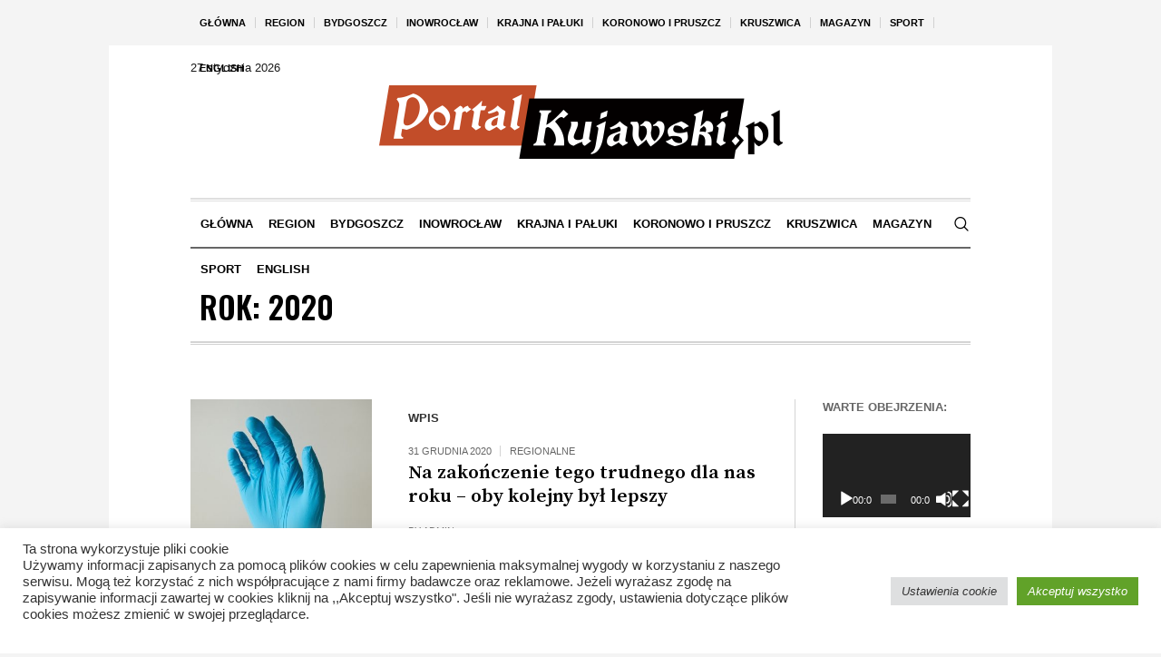

--- FILE ---
content_type: text/css
request_url: https://portalkujawski.pl/wp-content/cache/jch-optimize/assets/css/731714dcc0cec479d43aceef1d4eb02e265c6723756e7fadf5704187b584eb39.css
body_size: 5113
content:
@charset "UTF-8";
/***!  https://portalkujawski.pl/wp-content/themes/the-newspaper/theme-framework/theme-style/css/adaptive.css?ver=1.0.0  !***/

@media screen, print {/**
 * @package 	WordPress
 * @subpackage 	The Newspaper
 * @version		1.1.1
 * 
 * Responsive Design CSS Rules
 * Created by CMSMasters
 * 
 */
@media only screen {
  /*-------------------------------------------------------------------------*/
  /* Large Monitor
/*-------------------------------------------------------------------------*/
  /*-------------------------------------------------------------------------*/
  /* Medium Monitor
/*-------------------------------------------------------------------------*/
  /*-------------------------------------------------------------------------*/
  /* Tablet Monitor
/*-------------------------------------------------------------------------*/
  /*-------------------------------------------------------------------------*/
  /*	Tablet Monitor 950
/*-------------------------------------------------------------------------*/
  /*-------------------------------------------------------------------------*/
  /* Small Tablet Monitor
/*-------------------------------------------------------------------------*/
  /*-------------------------------------------------------------------------*/
  /* Tablet Monitor 600
/*-------------------------------------------------------------------------*/
  /*-------------------------------------------------------------------------*/
  /* Phone Monitor
/*-------------------------------------------------------------------------*/
  /*-------------------------------------------------------------------------*/
  /* Small Phone Monitor
/*-------------------------------------------------------------------------*/
}
@media only screen and (min-width: 1440px) {
  .cmsmasters_responsive_width {
    width: 1440px;
  }
  #page.cmsmasters_boxed {
    width: 1400px;
  }
  #page.cmsmasters_boxed #header,
  #page.cmsmasters_boxed #footer {
    width: 1400px;
  }
  #page.cmsmasters_liquid .header_top_inner,
  #page.cmsmasters_liquid .header_mid_inner,
  #page.cmsmasters_liquid .header_bot_inner {
    width: 100%;
    padding-left: 0;
    padding-right: 0;
  }
  .post-password-form,
  .header_top_inner,
  .header_mid_inner,
  .header_bot_inner,
  .content_wrap,
  .headline_inner,
  .bottom_outer,
  .footer_inner,
  .cmsmasters_row_inner,
  .cmsmasters_row_title_wrap,
  .error {
    width: 1280px;
  }
}
@media only screen and (max-width: 1440px) {
  .cmsmasters_footer_small .footer_nav_wrap {
    float: none;
    text-align: center;
  }
  .cmsmasters_footer_small .footer_nav_wrap .menu-footer-navigation-container {
    text-align: center;
  }
  .cmsmasters_footer_small .footer_nav_wrap .footer_nav > li {
    float: none;
    display: inline-block;
  }
  .cmsmasters_footer_small .footer_nav_wrap .footer_nav > li:last-child {
    padding: 0 20px;
  }
  .cmsmasters_footer_small .social_wrap {
    float: none;
    text-align: center;
  }
  .cmsmasters_footer_small .social_wrap .social_wrap_inner {
    text-align: center;
  }
  .cmsmasters_footer_small .footer_custom_html_wrap {
    float: none;
    text-align: center;
  }
  .cmsmasters_footer_small .footer_custom_html_wrap .footer_custom_html {
    text-align: center;
  }
  .cmsmasters_footer_small .footer_copyright {
    padding: 0;
    margin: 10px 0 0;
    text-align: center;
  }
  .cmsmasters_footer_default .footer_inner .footer_nav > li:last-child a {
    padding: 0 20px;
  }
  .cmsmasters_footer_default .footer_copyright {
    margin: 20px 0 0;
  }
  .content_wrap.r_sidebar .content,
  .content_wrap.l_sidebar .content {
    padding-right: 30px;
    padding-left: 0;
  }
  .content_wrap.r_sidebar .sidebar:before,
  .content_wrap.l_sidebar .sidebar:before,
  .content_wrap.r_sidebar .content:before,
  .content_wrap.l_sidebar .content:before {
    top: 60px;
  }
  .content_wrap.l_sidebar .content {
    padding-left: 30px;
    padding-right: 0;
  }
  .sidebar {
    width: 22.5%;
  }
  .sidebar > aside.widget {
    padding-left: 30px;
    padding-right: 0;
  }
  .sidebar.fl > aside.widget {
    padding-left: 0;
    padding-right: 30px;
  }
  .mid_nav > li > a > .nav_item_wrap,
  .bot_nav > li > a > .nav_item_wrap {
    padding: 1px 8px;
  }
}
@media only screen and (min-width: 950px) and (max-width: 1440px) {
  #page .widget_custom_posts_tabs_entries .cmsmasters_tabs.tabs_mode_tab .cmsmasters_tabs_list {
    display: block;
  }
  #page .widget_custom_posts_tabs_entries .cmsmasters_tabs.tabs_mode_tab .cmsmasters_tabs_list .cmsmasters_tabs_list_item {
    width: 100%;
    display: block;
  }
  #page .widget_custom_posts_tabs_entries .img_placeholder_small,
  #page .widget_custom_posts_tabs_entries .cmsmasters_tabs .cmsmasters_lpr_tabs_img {
    width: 40px;
    height: 40px;
  }
  #page .widget_custom_posts_tabs_entries .cmsmasters_lpr_tabs_img {
    position: relative;
    margin-bottom: 20px !important;
  }
  #page .widget_custom_posts_tabs_entries .cmsmasters_lpr_tabs_cont {
    padding: 0;
  }
  #page .widget_custom_posts_tabs_entries .cmsmasters_tabs .cmsmasters_tab li {
    margin-bottom: 20px;
  }
  #page .widget_custom_posts_tabs_entries .cmsmasters_tabs .cmsmasters_tab li:last-child {
    margin: 0;
  }
}
@media only screen and (min-width: 1025px) {
  .cmsmasters_responsive_width {
    width: 1025px;
  }
  .fixed_header #header {
    position: fixed;
  }
  .header_top_outer,
  .header_top .top_nav_wrap nav {
    display: block !important;
  }
  .enable_header_centered #header .header_bot_inner_cont {
    display: -webkit-flex;
    display: -moz-flex;
    display: -ms-flex;
    display: flex;
    -webkit-flex-direction: row-reverse;
    -moz-flex-direction: row-reverse;
    -ms-flex-direction: row-reverse;
    flex-direction: row-reverse;
    -webkit-justify-content: center;
    -moz-justify-content: center;
    -ms-justify-content: center;
    justify-content: center;
    -webkit-align-items: center;
    -moz-align-items: center;
    -ms-align-items: center;
    align-items: center;
  }
}
@media only screen and (max-width: 1024px) {
  .cmsmasters_responsive_width {
    width: 1024px;
  }
  .cmsmasters_header_search_form .cmsmasters_header_search_form_close {
    top: 50px;
    left: auto;
    right: 50px;
  }
  .header_mid .resp_mid_nav_wrap + .mid_search_but_wrap {
    margin: 0 9px 0 18px;
  }
  .header_mid .resp_mid_nav_wrap + .mid_search_but_wrap:before {
    content: '';
    width: 1px;
    height: 18px;
    margin: auto !important;
    position: absolute;
    left: auto;
    right: -14px;
    top: 0;
    bottom: 0;
  }
  .header_bot .header_bot_inner .header_bot_inner_cont {
    padding-top: 8px;
    border-top-width: 2px;
    border-top-style: solid;
    -webkit-box-shadow: none;
    box-shadow: none;
  }
  .header_bot .resp_bot_nav_wrap + .bot_search_but_wrap {
    margin: 0 9px 0 18px;
  }
  .header_bot .resp_bot_nav_wrap + .bot_search_but_wrap:before {
    content: '';
    width: 1px;
    height: 18px;
    margin: auto !important;
    position: absolute;
    left: auto;
    right: -14px;
    top: 0;
    bottom: 0;
  }
  .headline_outer {
    background-attachment: scroll;
  }
  .gallery.gallery-columns-9 .gallery-item,
  .gallery.gallery-columns-6 .gallery-item {
    width: 30.17%;
  }
  .gallery.gallery-columns-9 .gallery-item:nth-child(6n + 1),
  .gallery.gallery-columns-6 .gallery-item:nth-child(6n + 1),
  .gallery.gallery-columns-9 .gallery-item:nth-child(9n + 1),
  .gallery.gallery-columns-6 .gallery-item:nth-child(9n + 1) {
    clear: none;
  }
  .gallery.gallery-columns-9 .gallery-item:nth-child(3n + 1),
  .gallery.gallery-columns-6 .gallery-item:nth-child(3n + 1) {
    clear: both;
  }
  .gallery.gallery-columns-8 .gallery-item {
    width: 21.84%;
  }
  .gallery.gallery-columns-8 .gallery-item:nth-child(8n + 1) {
    clear: none;
  }
  .gallery.gallery-columns-8 .gallery-item:nth-child(4n + 1) {
    clear: both;
  }
  .gallery.gallery-columns-7 .gallery-item,
  .gallery.gallery-columns-5 .gallery-item,
  .gallery.gallery-columns-4 .gallery-item {
    width: 46.84%;
  }
  .gallery.gallery-columns-7 .gallery-item:nth-child(4n + 1),
  .gallery.gallery-columns-5 .gallery-item:nth-child(4n + 1),
  .gallery.gallery-columns-4 .gallery-item:nth-child(4n + 1),
  .gallery.gallery-columns-7 .gallery-item:nth-child(5n + 1),
  .gallery.gallery-columns-5 .gallery-item:nth-child(5n + 1),
  .gallery.gallery-columns-4 .gallery-item:nth-child(5n + 1),
  .gallery.gallery-columns-7 .gallery-item:nth-child(7n + 1),
  .gallery.gallery-columns-5 .gallery-item:nth-child(7n + 1),
  .gallery.gallery-columns-4 .gallery-item:nth-child(7n + 1) {
    clear: none;
  }
  .gallery.gallery-columns-7 .gallery-item:nth-child(2n + 1),
  .gallery.gallery-columns-5 .gallery-item:nth-child(2n + 1),
  .gallery.gallery-columns-4 .gallery-item:nth-child(2n + 1) {
    clear: both;
  }
  .cmsmasters_profile.horizontal .cmsmasters_profile_horizontal.one_fourth:nth-child(2n+1) {
    clear: left;
  }
  #page.cmsmasters_boxed {
    width: 100%;
  }
  #page.cmsmasters_boxed #header,
  #page.cmsmasters_boxed #footer {
    width: 100%;
  }
  #page.fixed_header #header {
    position: relative;
  }
  #page.fixed_header #middle,
  #page.fixed_header.enable_header_top #middle,
  #page.fixed_header.enable_header_bottom #middle,
  #page.fixed_header.enable_header_top.enable_header_bottom #middle {
    padding-top: 0;
  }
  #header {
    position: relative;
    overflow: hidden;
  }
  #header nav {
    height: auto;
  }
  #header nav div,
  #header nav ul,
  #header nav li,
  #header nav a,
  #header nav span {
    background-image: none !important;
    display: block;
    width: auto;
    height: auto;
    float: none;
    margin: 0;
    padding: 0;
    visibility: visible;
    position: relative;
    left: auto;
    right: auto;
    top: auto;
    bottom: auto;
    text-align: left;
    border-width: 0;
    border-style: solid;
    clear: both;
    overflow: hidden;
    -webkit-border-radius: 0;
    border-radius: 0;
    opacity: 1;
    -webkit-box-shadow: none;
    box-shadow: none;
  }
  #header nav div:before,
  #header nav ul:before,
  #header nav li:before,
  #header nav a:before,
  #header nav div:after,
  #header nav ul:after,
  #header nav li:after,
  #header nav a:after {
    content: none;
  }
  #header nav .menu-item-mega-description-container {
    padding: 10px 15px;
  }
  #header nav li {
    border-top-width: 1px;
    border-top-style: solid;
  }
  #header nav > div > ul > li:first-child {
    border-top-width: 0;
    border-top-style: solid;
  }
  .post-password-form,
  .header_top_inner,
  .header_mid_inner,
  .header_bot_inner,
  .content_wrap,
  .headline_inner,
  .bottom_outer,
  .footer_inner,
  .cmsmasters_row_inner,
  .cmsmasters_row_title_wrap,
  .error {
    width: 100%;
  }
  .cmsmasters_column {
    margin-bottom: 20px;
  }
  .cmsmasters_row_columns_behavior .cmsmasters_column {
    margin-bottom: 20px;
  }
  .cmsmasters_column.one_first {
    margin-bottom: 0;
  }
  .one_fifth,
  .one_fourth,
  .three_fourth {
    width: 46.84%;
  }
  .cmsmasters_row_no_margin > .cmsmasters_row_margin > .one_fifth,
  .cmsmasters_row_no_margin > .cmsmasters_row_margin > .one_fourth,
  .cmsmasters_row_no_margin > .cmsmasters_row_margin > .three_fourth {
    width: 50%;
  }
  .cmsmasters_14141414 > .cmsmasters_column:nth-child(2n + 1) {
    clear: left;
  }
  .cmsmasters_121414 .cmsmasters_column.one_half,
  .cmsmasters_141412 .cmsmasters_column.one_half {
    width: 96.84%;
    float: none;
    clear: both;
  }
  .cmsmasters_row_no_margin > .cmsmasters_121414 > .cmsmasters_column.one_half,
  .cmsmasters_row_no_margin > .cmsmasters_141412 > .cmsmasters_column.one_half {
    width: 100%;
  }
  .cmsmasters_141214 .cmsmasters_column.one_fourth,
  .cmsmasters_141214 .cmsmasters_column.one_half {
    width: 30.17%;
  }
  .cmsmasters_row_no_margin > .cmsmasters_141214 > .cmsmasters_column.one_fourth,
  .cmsmasters_row_no_margin > .cmsmasters_141214 > .cmsmasters_column.one_half {
    width: 33.33%;
  }
  .sidebar_layout_14141414 aside {
    width: 46.84%;
  }
  .sidebar_layout_14141414 aside:nth-child(2n+1) {
    clear: left;
  }
  .sidebar_layout_141412 > aside:first-child,
  .sidebar_layout_141412 > aside:first-child + aside,
  .sidebar_layout_141412 > div.cl + aside,
  .sidebar_layout_141412 > div.cl + aside + aside,
  .sidebar_layout_141412 > div.cmsmasters_widget_divider + aside,
  .sidebar_layout_141412 > div.cmsmasters_widget_divider + aside + aside {
    width: 46.84%;
  }
  .sidebar_layout_141412 > aside:first-child + aside + aside,
  .sidebar_layout_141412 > div.cl + aside + aside + aside,
  .sidebar_layout_141412 > div.cmsmasters_widget_divider + aside + aside + aside {
    width: 96.84%;
    float: none;
    clear: both;
  }
  .sidebar_layout_141214 > aside:first-child,
  .sidebar_layout_141214 > aside:first-child + aside + aside,
  .sidebar_layout_141214 > div.cl + aside,
  .sidebar_layout_141214 > div.cl + aside + aside + aside,
  .sidebar_layout_141214 > div.cmsmasters_widget_divider + aside,
  .sidebar_layout_141214 > div.cmsmasters_widget_divider + aside + aside + aside {
    width: 30.17%;
  }
  .sidebar_layout_141214 > aside:first-child + aside,
  .sidebar_layout_141214 > div.cl + aside + aside,
  .sidebar_layout_141214 > div.cmsmasters_widget_divider + aside + aside {
    width: 30.17%;
  }
  .sidebar_layout_121414 > aside:first-child,
  .sidebar_layout_121414 > div.cl + aside,
  .sidebar_layout_121414 > div.cmsmasters_widget_divider + aside {
    width: 96.84%;
    float: none;
    clear: both;
  }
  .sidebar_layout_121414 > aside:first-child + aside,
  .sidebar_layout_121414 > aside:first-child + aside + aside,
  .sidebar_layout_121414 > div.cl + aside + aside,
  .sidebar_layout_121414 > div.cl + aside + aside + aside,
  .sidebar_layout_121414 > div.cmsmasters_widget_divider + aside + aside,
  .sidebar_layout_121414 > div.cmsmasters_widget_divider + aside + aside + aside {
    width: 46.84%;
  }
  .sidebar_layout_3414 > aside:first-child,
  .sidebar_layout_3414 > div.cl + aside,
  .sidebar_layout_3414 > div.cmsmasters_widget_divider + aside {
    width: 46.84%;
  }
  .sidebar_layout_3414 > aside:first-child + aside,
  .sidebar_layout_3414 > div.cl + aside + aside,
  .sidebar_layout_3414 > div.cmsmasters_widget_divider + aside + aside {
    width: 46.84%;
  }
  .sidebar_layout_1434 > aside:first-child,
  .sidebar_layout_1434 > div.cl + aside,
  .sidebar_layout_1434 > div.cmsmasters_widget_divider + aside {
    width: 46.84%;
  }
  .sidebar_layout_1434 > aside:first-child + aside,
  .sidebar_layout_1434 > div.cl + aside + aside,
  .sidebar_layout_1434 > div.cmsmasters_widget_divider + aside + aside {
    width: 46.84%;
  }
  .cmsmasters_stats.stats_mode_circles .cmsmasters_stat_wrap.one_fifth,
  .cmsmasters_counters .cmsmasters_counter_wrap.one_fifth,
  .cmsmasters_stats.stats_mode_circles .cmsmasters_stat_wrap.one_fourth,
  .cmsmasters_counters .cmsmasters_counter_wrap.one_fourth {
    width: 50%;
  }
  .cmsmasters_pricing_table.pricing_four .cmsmasters_pricing_item {
    width: 50%;
  }
  .cmsmasters_pricing_table.pricing_four .cmsmasters_pricing_item:nth-child(2n+1) {
    clear: both;
  }
  .header_top {
    overflow: hidden;
    clear: both;
  }
  .header_top .header_top_but {
    display: block;
  }
  .header_top .header_top_outer {
    height: auto;
    display: none;
    overflow: hidden;
  }
  .header_top .header_top_inner {
    height: auto;
    padding: 0;
    overflow: hidden;
  }
  .header_top .header_top_inner > div {
    border-top-width: 1px;
    border-top-style: solid;
  }
  .header_top .header_top_inner > div:last-child {
    border-bottom-width: 1px;
    border-bottom-style: solid;
  }
  .header_top .social_wrap {
    float: none;
  }
  .header_top .social_wrap .social_wrap_inner {
    text-align: center;
  }
  .header_top .top_nav_wrap {
    float: none;
  }
  .header_top .top_nav_wrap nav {
    display: none;
  }
  .header_top .responsive_top_nav {
    display: block;
  }
  .header_top .header_top_meta,
  .header_top .header_top_date {
    padding: 18px 0;
  }
  .header_top .header_top_meta:after,
  .header_top .header_top_date:after {
    content: none;
  }
  .header_top .meta_wrap,
  .header_top .date_wrap {
    display: block;
    text-align: center;
  }
  .header_top .social_wrap_inner {
    padding: 18px 0;
  }
  #header .top_line_nav {
    padding: 18px 0;
  }
  #header .top_line_nav .nav_item_wrap {
    padding: 2px 0;
    text-align: center;
  }
  #header .top_line_nav li {
    border-width: 0;
    border-style: solid;
  }
  #header .top_line_nav > li ul {
    padding: 10px 0 0;
    margin: 10px 0 0;
    border-top-width: 1px;
    border-top-style: solid;
  }
  #header .top_line_nav > li > ul {
    padding: 10px 0;
    margin: 10px 0;
    border-bottom-width: 1px;
    border-bottom-style: solid;
  }
  #header .header_mid {
    overflow: hidden;
    clear: both;
  }
  #header .header_mid .header_mid_outer {
    overflow: hidden;
  }
  #header .header_mid .header_mid_inner {
    padding: 0 60px;
  }
  #header .header_mid .resp_mid_nav_wrap {
    display: block;
  }
  #header .header_mid .resp_mid_nav_wrap .resp_mid_nav {
    font-size: 19px;
    line-height: 20px;
    width: 42px;
    height: 42px;
  }
  #header .header_mid .resp_mid_nav_wrap .resp_mid_nav.active:before {
    content: '\e833';
    font-family: "fontello-custom";
    font-weight: 800;
  }
  #header .header_mid .mid_nav_wrap {
    display: block;
    height: auto;
    float: none;
    margin: 0;
    visibility: visible;
    overflow: hidden;
    clear: both;
    opacity: 1;
  }
  #header .header_mid .mid_nav_wrap nav {
    border-top-width: 2px;
    border-top-style: solid;
    display: none;
  }
  #header .header_mid .social_wrap a {
    font-size: 14px;
    line-height: 14px;
  }
  .enable_header_bottom #header .header_mid .mid_search_but_wrap {
    display: none;
  }
  #header .header_bot {
    overflow: hidden;
    clear: both;
  }
  #header .header_bot .header_bot_outer {
    overflow: hidden;
  }
  #header .header_bot .header_bot_inner_cont {
    text-align: center;
  }
  #header .header_bot .resp_bot_nav_wrap {
    display: inline-block;
  }
  #header .header_bot .resp_bot_nav_wrap .resp_bot_nav_outer {
    text-align: center;
  }
  #header .header_bot .resp_bot_nav_wrap .resp_bot_nav {
    font-size: 19px;
    line-height: 20px;
    width: 42px;
    height: 42px;
  }
  #header .header_bot .resp_bot_nav_wrap .resp_bot_nav.active:before {
    content: '\e833';
    font-family: "fontello-custom";
    font-weight: 800;
  }
  #header .header_bot .bot_nav_wrap {
    display: block;
    height: auto;
    float: none;
    margin: 0;
    visibility: visible;
    overflow: hidden;
    clear: both;
    opacity: 1;
  }
  #header .header_bot .bot_nav_wrap nav {
    border-top-width: 2px;
    border-top-style: solid;
    display: none;
  }
  #header .header_bot .resp_bot_nav_wrap,
  #header .header_bot .bot_search_but_wrap {
    float: none;
    margin: 0 0 8px;
    display: inline-block;
    vertical-align: middle;
  }
  #header .header_bot .resp_bot_nav_wrap + .bot_search_but_wrap {
    margin: 0 0 8px 18px;
  }
  #header .header_bot .resp_bot_nav_wrap + .bot_search_but_wrap:before {
    left: -14px;
    right: auto;
  }
  #header .navigation {
    padding: 20px 0;
  }
  #header .navigation a {
    padding: 10px 0;
  }
  #header .navigation li li > a {
    padding-left: 22px;
    padding-right: 0;
  }
  #header .navigation li li li > a {
    padding-left: 44px;
    padding-right: 0;
  }
  #header .navigation .nav_item_wrap {
    display: inline-block;
    vertical-align: middle;
  }
  #header .navigation .nav_title {
    display: inline-block;
    vertical-align: bottom;
  }
  #header .navigation .nav_title:before {
    font-size: 14px;
    margin: 0 8px 0 0;
  }
  #header .navigation .nav_tag {
    display: inline-block;
    vertical-align: middle;
    padding: 0 5px;
    margin: 0;
  }
  #header .navigation .nav_subtitle {
    display: block;
  }
  #header .navigation .cmsmasters_resp_nav_toggle {
    line-height: 1em;
    cursor: pointer;
    width: 1em;
    height: 1em;
    margin: auto !important;
    position: absolute;
    left: auto;
    right: 0;
    top: 0;
    bottom: 0;
  }
  #header .navigation .menu-item-mega-container {
    width: 100% !important;
    left: auto !important;
    right: auto !important;
  }
  .cmsmasters_open_post .cmsmasters_post_content_wrap .share_posts {
    width: 100%;
    padding: 20px 0;
    float: none;
    border-width: 0;
    border-style: solid;
    text-align: left;
  }
  .cmsmasters_open_post .cmsmasters_post_content_wrap .share_posts_inner {
    text-align: left;
  }
  .cmsmasters_open_post .cmsmasters_post_content_wrap .share_posts_inner a {
    display: inline-block;
    margin: 0 10px 0 0;
  }
  .cmsmasters_open_post .cmsmasters_post_content_wrap .share_posts + .cmsmasters_post_content_inner {
    padding: 20px 0;
    border-width: 0;
    border-style: solid;
  }
}
@media only screen and (max-width: 950px) {
  .cmsmasters_responsive_width {
    width: 950px;
  }
  .content_wrap.l_sidebar .cmsmasters_row,
  .content_wrap.r_sidebar .cmsmasters_row {
    padding-left: 0;
    padding-right: 0;
    margin-left: 0;
    margin-right: 0;
  }
  .content_wrap.l_sidebar .sidebar,
  .content_wrap.r_sidebar .sidebar,
  .content_wrap.l_sidebar .content,
  .content_wrap.r_sidebar .content {
    width: 100%;
    padding-left: 0;
    padding-right: 0;
  }
  .content_wrap.l_sidebar .sidebar:before,
  .content_wrap.r_sidebar .sidebar:before,
  .content_wrap.l_sidebar .content:before,
  .content_wrap.r_sidebar .content:before {
    content: none;
  }
  .content_wrap.l_sidebar .sidebar > aside.widget,
  .content_wrap.r_sidebar .sidebar > aside.widget,
  .content_wrap.l_sidebar .content > aside.widget,
  .content_wrap.r_sidebar .content > aside.widget {
    padding-left: 0;
    padding-right: 0;
  }
  .content,
  .sidebar {
    width: 100%;
    padding-left: 0;
    padding-right: 0;
  }
  .cmsmasters_open_project .project_content.with_sidebar {
    width: 100%;
    float: none;
  }
  .cmsmasters_open_project .project_sidebar {
    width: 100%;
    float: none;
    padding-left: 0;
    padding-right: 0;
  }
  .cmsmasters_open_profile .profile_content.with_sidebar {
    width: 100%;
    float: none;
  }
  .cmsmasters_open_profile .profile_sidebar {
    width: 100%;
    float: none;
    padding-left: 0;
    padding-right: 0;
  }
}
@media only screen and (min-width: 768px) and (max-width: 1024px) {
  .cmsmasters_icon_list_items.cmsmasters_icon_list_type_block.cmsmasters_icon_list_pos_left .cmsmasters_icon_list_icon_wrap,
  .cmsmasters_icon_list_items.cmsmasters_icon_list_type_block.cmsmasters_icon_list_pos_right .cmsmasters_icon_list_icon_wrap {
    float: none;
    padding: 0 0 20px;
  }
}
@media only screen and (max-width: 768px) {
  .cmsmasters_responsive_width {
    width: 768px;
  }
  .header_mid .header_mid_inner .header_mid_inner_cont {
    padding: 20px 0;
  }
  .header_mid .header_mid_inner .header_mid_inner_cont .logo_wrap {
    width: 100%;
    max-width: 100%;
    text-align: center;
  }
  .header_mid .header_mid_inner .header_mid_inner_cont .logo_wrap img {
    position: relative;
    width: 100%;
  }
  #page .headline_inner_cont,
  #page .cmsmasters_open_post .cmsmasters_post_cont_info,
  #page .widget_custom_posts_tabs_entries .cmsmasters_tabs .cmsmasters_tabs_list {
    border-top-width: 1px;
    border-top-style: solid;
    border-bottom-width: 1px;
    border-bottom-style: solid;
    -webkit-box-shadow: none;
    box-shadow: none;
  }
  #page .about_author {
    border-top-width: 1px;
    border-top-style: solid;
    -webkit-box-shadow: none;
    box-shadow: none;
  }
  #page .about_author .about_author_inner {
    padding: 25px 20px 30px;
  }
  .cmsmasters_stats.stats_mode_bars.stats_type_vertical .one_fourth {
    width: 46.84%;
    clear: none;
    float: left;
  }
  .cmsmasters_stats.stats_mode_bars.stats_type_vertical .one_fourth:nth-child(2n+1) {
    clear: left;
  }
  #page .headline_outer .headline_inner .headline_inner_cont {
    padding: 20px 0;
  }
  #page .headline_outer .headline_inner .headline_aligner {
    display: none;
  }
  #page .headline_outer .headline_inner .headline_text {
    display: block;
    text-align: center;
  }
  #page .headline_outer .headline_inner.align_left .headline_text {
    text-align: left;
  }
  #page .headline_outer .headline_inner.align_right .headline_text {
    text-align: right;
  }
  #page .cmsmasters_breadcrumbs {
    float: none;
    text-align: center;
  }
  #page .cmsmasters_breadcrumbs .cmsmasters_breadcrumbs_aligner {
    display: none;
  }
  #page .cmsmasters_breadcrumbs .cmsmasters_breadcrumbs_inner {
    padding-bottom: 0;
  }
  #page .headline_inner.align_left .cmsmasters_breadcrumbs {
    text-align: left;
  }
  #page .headline_inner.align_right .cmsmasters_breadcrumbs {
    text-align: right;
  }
  .gallery.gallery-columns-8 .gallery-item {
    width: 46.84%;
  }
  .gallery.gallery-columns-8 .gallery-item:nth-child(4n + 1) {
    clear: none;
  }
  .gallery.gallery-columns-8 .gallery-item:nth-child(2n + 1) {
    clear: both;
  }
  .cmsmasters_column:last-child {
    margin-bottom: 0;
  }
  .one_first,
  .one_half,
  .one_third,
  .two_third,
  .one_fourth,
  .one_fifth,
  .three_fourth,
  .cmsmasters_121414 .cmsmasters_column.one_half,
  .cmsmasters_141412 .cmsmasters_column.one_half,
  .cmsmasters_141214 .cmsmasters_column.one_fourth,
  .cmsmasters_141214 .cmsmasters_column.one_half {
    width: 96.84%;
    float: none;
    clear: both;
  }
  .cmsmasters_row_columns_behavior .one_first,
  .cmsmasters_row_columns_behavior .one_half,
  .cmsmasters_row_columns_behavior .one_third,
  .cmsmasters_row_columns_behavior .two_third,
  .cmsmasters_row_columns_behavior .one_fourth,
  .cmsmasters_row_columns_behavior .one_fifth,
  .cmsmasters_row_columns_behavior .three_fourth,
  .cmsmasters_row_columns_behavior .cmsmasters_121414 .cmsmasters_column.one_half,
  .cmsmasters_row_columns_behavior .cmsmasters_141412 .cmsmasters_column.one_half,
  .cmsmasters_row_columns_behavior .cmsmasters_141214 .cmsmasters_column.one_fourth,
  .cmsmasters_row_columns_behavior .cmsmasters_141214 .cmsmasters_column.one_half {
    display: block;
    margin-bottom: 0;
  }
  .cmsmasters_row_columns_behavior .one_first .cmsmasters_column_inner,
  .cmsmasters_row_columns_behavior .one_half .cmsmasters_column_inner,
  .cmsmasters_row_columns_behavior .one_third .cmsmasters_column_inner,
  .cmsmasters_row_columns_behavior .two_third .cmsmasters_column_inner,
  .cmsmasters_row_columns_behavior .one_fourth .cmsmasters_column_inner,
  .cmsmasters_row_columns_behavior .one_fifth .cmsmasters_column_inner,
  .cmsmasters_row_columns_behavior .three_fourth .cmsmasters_column_inner,
  .cmsmasters_row_columns_behavior .cmsmasters_121414 .cmsmasters_column.one_half .cmsmasters_column_inner,
  .cmsmasters_row_columns_behavior .cmsmasters_141412 .cmsmasters_column.one_half .cmsmasters_column_inner,
  .cmsmasters_row_columns_behavior .cmsmasters_141214 .cmsmasters_column.one_fourth .cmsmasters_column_inner,
  .cmsmasters_row_columns_behavior .cmsmasters_141214 .cmsmasters_column.one_half .cmsmasters_column_inner {
    display: block;
  }
  .cmsmasters_row_no_margin > .cmsmasters_row_margin > .one_first,
  .cmsmasters_row_no_margin > .cmsmasters_row_margin > .one_half,
  .cmsmasters_row_no_margin > .cmsmasters_row_margin > .one_third,
  .cmsmasters_row_no_margin > .cmsmasters_row_margin > .two_third,
  .cmsmasters_row_no_margin > .cmsmasters_row_margin > .one_fourth,
  .cmsmasters_row_no_margin > .cmsmasters_row_margin > .one_fifth,
  .cmsmasters_row_no_margin > .cmsmasters_row_margin > .three_fourth {
    width: 100%;
  }
  .cmsmasters_row_no_margin > .cmsmasters_121414 > .cmsmasters_column.one_half,
  .cmsmasters_row_no_margin > .cmsmasters_141412 > .cmsmasters_column.one_half,
  .cmsmasters_row_no_margin > .cmsmasters_141214 > .cmsmasters_column.one_fourth,
  .cmsmasters_row_no_margin > .cmsmasters_141214 > .cmsmasters_column.one_half {
    width: 100%;
  }
  .cmsmasters_row_margin.cmsmasters_row_columns_behavior {
    display: block;
  }
  .cmsmasters_row_margin.cmsmasters_row_columns_behavior .cmsmasters_featured_block .featured_block_text:empty {
    padding-bottom: 100%;
  }
  .cmsmasters_row_no_margin > .cmsmasters_row_margin {
    display: block;
  }
  .sidebar_layout_14141414 aside,
  .sidebar_layout_141412 aside,
  .sidebar_layout_141214 aside,
  .sidebar_layout_121414 aside,
  .sidebar_layout_131313 aside,
  .sidebar_layout_3414 aside,
  .sidebar_layout_1434 aside,
  .sidebar_layout_2313 aside,
  .sidebar_layout_1323 aside,
  .sidebar_layout_1212 aside {
    width: 96.84% !important;
  }
  .cmsmasters_featured_block .featured_block_inner {
    width: 100% !important;
  }
  .cmsmasters_stats.stats_mode_circles .cmsmasters_stat_wrap.one_third,
  .cmsmasters_counters .cmsmasters_counter_wrap.one_third {
    width: 50%;
  }
  .cmsmasters_pricing_table.pricing_three .cmsmasters_pricing_item {
    width: 100%;
    float: none;
    clear: both;
  }
  .cmsmasters_clients_grid.clients_five .cmsmasters_clients_item,
  .cmsmasters_clients_grid.clients_four .cmsmasters_clients_item,
  .cmsmasters_clients_grid.clients_three .cmsmasters_clients_item,
  .cmsmasters_clients_grid.clients_two .cmsmasters_clients_item {
    width: 100%;
    float: none;
    clear: both;
  }
  #header .header_mid .header_mid_inner {
    padding-top: 35px;
  }
  #header .header_mid .header_mid_inner_cont {
    text-align: center;
  }
  #header .header_mid .logo_wrap {
    width: auto;
    float: none;
    padding: 0 0 35px;
    margin: 0 auto 8px;
    text-align: center;
    border-bottom-width: 2px;
    border-bottom-style: solid;
  }
  .enable_header_bottom #header .header_mid .logo_wrap {
    margin-bottom: 0;
    border-bottom-width: 0;
    border-bottom-style: solid;
  }
  #header .header_mid .logo_wrap:after {
    content: none;
  }
  #header .header_mid .logo_wrap .logo img {
    position: static;
    width: 300px;
    max-width: 100%;
  }
  #header .header_mid .resp_mid_nav_wrap .resp_mid_nav_outer {
    text-align: center;
  }
  #header .header_mid .resp_mid_nav_wrap,
  #header .header_mid .mid_search_but_wrap {
    float: none;
    margin: 0 0 8px;
    display: inline-block;
    vertical-align: middle;
  }
  #header .header_mid .resp_mid_nav_wrap + .mid_search_but_wrap {
    margin: 0 0 8px 18px;
  }
  #header .header_mid .resp_mid_nav_wrap + .mid_search_but_wrap:before {
    left: -14px;
    right: auto;
  }
  #header .header_mid .social_wrap {
    margin: 0 0 20px;
  }
  #header .header_mid .social_wrap .social_wrap_inner {
    text-align: center;
  }
  #header .header_mid .slogan_wrap {
    margin: 0 0 20px;
  }
  #header .header_mid .slogan_wrap .slogan_wrap_inner {
    text-align: center;
  }
  #header .header_mid .slogan_wrap .slogan_wrap_inner:after {
    content: none;
  }
  #header .header_mid .slogan_wrap .slogan_wrap_text {
    text-align: center;
  }
  #header .header_mid .mid_nav_wrap {
    height: auto;
    float: none;
    margin: 0;
    visibility: visible;
    overflow: hidden;
    clear: both;
    opacity: 1;
  }
  #header .header_mid .mid_nav_wrap nav {
    border-top-width: 2px;
    border-top-style: solid;
    display: none;
  }
  .cmsmasters_header_search_form .cmsmasters_header_search_form_field {
    height: 70px;
  }
  .cmsmasters_header_search_form .cmsmasters_header_search_form_field button {
    font-size: 26px;
    line-height: 26px;
    width: 85px;
  }
  .cmsmasters_header_search_form .cmsmasters_header_search_form_field input:not([type=button]):not([type=checkbox]):not([type=file]):not([type=hidden]):not([type=image]):not([type=radio]):not([type=reset]):not([type=submit]):not([type=color]):not([type=range]) {
    padding-right: 80px;
    font-size: 30px;
    line-height: 40px;
  }
  .cmsmasters_footer_default .footer_nav {
    display: block;
    text-align: center;
  }
  .cmsmasters_footer_default .footer_nav > li {
    display: inline-block;
    float: none;
  }
  .cmsmasters_footer_small .footer_nav_wrap {
    padding: 0 0 10px;
    float: none;
  }
  .cmsmasters_footer_small .footer_nav_wrap nav > div {
    text-align: center;
  }
  .cmsmasters_footer_small .footer_nav_wrap nav > div:after {
    content: none;
  }
  .cmsmasters_footer_small .footer_nav {
    display: block;
    text-align: center;
  }
  .cmsmasters_footer_small .footer_nav > li {
    display: inline-block;
    float: none;
  }
  .cmsmasters_footer_small .social_wrap {
    padding: 0 0 10px;
    float: none;
  }
  .cmsmasters_footer_small .social_wrap .social_wrap_inner {
    text-align: center;
  }
  .cmsmasters_footer_small .social_wrap .social_wrap_inner:after {
    content: none;
  }
  .cmsmasters_footer_small .footer_custom_html_wrap {
    padding: 0 0 10px;
    float: none;
  }
  .cmsmasters_footer_small .footer_custom_html_wrap .footer_custom_html {
    text-align: center;
  }
  .cmsmasters_footer_small .footer_copyright {
    padding: 0;
    text-align: center;
  }
  .blog.timeline {
    height: auto !important;
  }
  .blog.timeline:before {
    content: none;
  }
  .blog.timeline .post {
    width: 100%;
    padding-top: 40px;
    position: relative !important;
    left: auto !important;
    right: auto !important;
    top: auto !important;
    bottom: auto !important;
    -webkit-transform: none !important;
    -moz-transform: none !important;
    -ms-transform: none !important;
    -o-transform: none !important;
    transform: none !important;
  }
  .blog.timeline .post:first-child {
    padding-top: 0;
  }
  .blog.timeline .post:before {
    content: none;
  }
  .blog.timeline .post.cmsmasters_timeline_left .cmsmasters_timeline_margin,
  .blog.timeline .post.cmsmasters_timeline_right .cmsmasters_timeline_margin {
    margin-left: 0;
    margin-right: 0;
  }
  .cmsmasters_sitemap_wrap .cmsmasters_sitemap_category > li,
  .cmsmasters_sitemap_wrap .cmsmasters_sitemap_archive > li,
  .cmsmasters_sitemap_wrap .cmsmasters_sitemap > li > ul > li {
    display: block;
    width: 100%;
    float: none;
  }
  .post_nav .post_nav_inner:before {
    content: none;
  }
  .post_nav .post_nav_inner > span {
    width: 100%;
  }
  .post_nav .post_nav_inner > span .post_nav_sub {
    margin: 0 0 15px;
    text-align: center;
  }
  .post_nav .post_nav_inner > span.cmsmasters_prev_post {
    float: none;
    display: block;
    padding: 5px 0 20px;
    text-align: center;
  }
  .post_nav .post_nav_inner > span.cmsmasters_next_post {
    float: none;
    display: block;
    padding: 20px 0 5px;
    text-align: center;
  }
  #page .cmsmasters_post_timeline .cmsmasters_post_info {
    position: relative;
    left: auto;
    right: auto;
    margin: 0 0 10px;
  }
  #page .cmsmasters_post_timeline .cmsmasters_post_info .cmsmasters_post_date {
    text-align: left;
  }
  .cmsmasters_profile_vertical .profile_outer {
    text-align: center;
  }
  .cmsmasters_profile_vertical .profile_outer .cmsmasters_img_wrap {
    width: 180px;
    max-width: 100%;
    float: none;
    padding: 0;
  }
  .cmsmasters_profile_vertical .profile_outer .cmsmasters_img_wrap + .profile_inner {
    width: 100%;
    display: block;
    margin: 20px 0 0;
  }
  .cmsmasters_profile_horizontal .profile_inner_top_wrap .profile_social_icons {
    max-width: 360px;
  }
  #page .cmsmasters_tabs.tabs_mode_tab .cmsmasters_tabs_list_item {
    display: block;
    margin: 0 0 10px;
  }
  #page .cmsmasters_tabs.tabs_mode_tab .cmsmasters_tabs_list_item a {
    padding: 0 0 5px;
  }
  #page .cmsmasters_tabs.tabs_mode_tab .cmsmasters_tabs_list_item a:before {
    position: relative;
    left: auto;
    right: auto;
    top: auto;
    bottom: auto;
    display: inline-block;
    vertical-align: middle;
    font-size: 16px;
    line-height: 16px;
    margin: 0 5px 0 0 !important;
  }
  #page .cmsmasters_tabs.tabs_mode_tab .cmsmasters_tabs_list_item a span {
    display: inline-block;
    vertical-align: middle;
  }
  .cmsmasters_tabs.tabs_mode_tour {
    display: block;
  }
  .cmsmasters_tabs.tabs_mode_tour .cmsmasters_tabs_list,
  .cmsmasters_tabs.tabs_mode_tour .cmsmasters_tabs_wrap {
    width: 100%;
    display: block;
  }
  .cmsmasters_tabs.tabs_mode_tour .cmsmasters_tabs_list {
    margin-bottom: 20px;
  }
  #page .cmsmasters_tabs.tabs_mode_tour .cmsmasters_tab_inner {
    padding: 0;
  }
  .cmsmasters_quotes_grid.quote_two .cmsmasters_quote,
  .cmsmasters_quotes_grid.quote_three .cmsmasters_quote,
  .cmsmasters_quotes_grid.quote_four .cmsmasters_quote {
    width: auto;
  }
  .cmsmasters_quotes_grid .cmsmasters_quotes_vert {
    display: none;
  }
  .cmsmasters_quotes_grid .cmsmasters_quotes_list {
    padding: 0;
    border-width: 0;
    border-style: solid;
    display: block;
  }
  #page .cmsmasters_quotes_grid .cmsmasters_quotes_list:after,
  #page .cmsmasters_quotes_grid .cmsmasters_quotes_list:before {
    content: none;
  }
  .cmsmasters_quotes_grid .cmsmasters_quotes_list:first-of-type .cmsmasters_quote:first-child {
    border-top-width: 0;
    border-top-style: solid;
  }
  .cmsmasters_quotes_grid .cmsmasters_quote_content {
    padding-left: 0;
  }
  .cmsmasters_quotes_grid .cmsmasters_quote {
    padding: 30px 0;
    border-top-width: 1px;
    border-top-style: solid;
    width: auto;
    float: none;
  }
  .cmsmasters_quotes_grid .cmsmasters_quote_inner {
    padding: 0;
  }
  aside.widget_media_image img {
    display: block;
    margin: 0 auto;
  }
}
@media only screen and (max-width: 600px) {
  .cmsmasters_responsive_width {
    width: 600px;
  }
  html.cmsmasters_html {
    margin-top: 0 !important;
  }
  html.cmsmasters_html body.admin-bar {
    padding-top: 46px;
  }
  html.cmsmasters_html .cmsmasters_header_search_form {
    top: 0;
    bottom: 0;
  }
  #page .cmsmasters_stats.stats_mode_bars.stats_type_vertical .one_fourth {
    width: 96.84%;
    float: none;
    clear: both;
    margin-bottom: 30px;
  }
  #page .cmsmasters_stats.stats_mode_bars.stats_type_vertical .cmsmasters_stat_wrap .cmsmasters_stat_title {
    text-align: center;
  }
  #page .cmsmasters_stats.stats_mode_bars.stats_type_vertical .cmsmasters_stat_wrap .cmsmasters_stat_counter_wrap {
    float: none;
    display: inline-block;
    margin: 0 10px 0 0;
  }
  #page .cmsmasters_stats.stats_mode_bars.stats_type_vertical .cmsmasters_stat_wrap .cmsmasters_stat_container {
    margin: 0 auto;
  }
  .cmsmasters_twitter_wrap .twr_icon {
    position: relative;
  }
  .cmsmasters_twitter_wrap .cmsmasters_twitter_item {
    padding: 10px 0;
    text-align: center;
  }
  .cmsmasters_twitter_wrap .published {
    position: relative;
    left: auto;
    right: auto;
  }
  .cmsmasters_twitter_wrap .owl-buttons {
    position: relative;
    left: auto;
    right: auto;
  }
}
@media only screen and (max-width: 540px) {
  .cmsmasters_responsive_width {
    width: 540px;
  }
  .cmsmasters_profile_vertical .cmsmasters_profile_header,
  .cmsmasters_profile_vertical .profile_social_icons {
    float: none;
    padding: 0;
    text-align: center;
  }
  .cmsmasters_profile_vertical .profile_social_icons {
    margin: 0 0 10px;
  }
  .cmsmasters_mailpoet_form form {
    display: block;
    text-align: center;
  }
  #page .gallery .gallery-item {
    width: 96.84%;
    float: none;
    clear: both;
  }
  .cmsmasters_stats.stats_mode_circles .cmsmasters_stat_wrap.one_fifth,
  .cmsmasters_counters .cmsmasters_counter_wrap.one_fifth,
  .cmsmasters_stats.stats_mode_circles .cmsmasters_stat_wrap.one_fourth,
  .cmsmasters_counters .cmsmasters_counter_wrap.one_fourth,
  .cmsmasters_stats.stats_mode_circles .cmsmasters_stat_wrap.one_third,
  .cmsmasters_counters .cmsmasters_counter_wrap.one_third,
  .cmsmasters_stats.stats_mode_circles .cmsmasters_stat_wrap.one_half,
  .cmsmasters_counters .cmsmasters_counter_wrap.one_half {
    width: 100%;
  }
  .cmsmasters_pricing_table.pricing_four .cmsmasters_pricing_item,
  .cmsmasters_pricing_table.pricing_three .cmsmasters_pricing_item,
  .cmsmasters_pricing_table.pricing_two .cmsmasters_pricing_item,
  .cmsmasters_pricing_table.pricing_one .cmsmasters_pricing_item {
    width: 100%;
    float: none;
  }
  .cmsmasters_header_search_form .cmsmasters_header_search_form_field {
    height: 50px;
  }
  .cmsmasters_header_search_form .cmsmasters_header_search_form_field button {
    font-size: 22px;
    line-height: 22px;
    width: 80px;
  }
  .cmsmasters_header_search_form .cmsmasters_header_search_form_field input:not([type=button]):not([type=checkbox]):not([type=file]):not([type=hidden]):not([type=image]):not([type=radio]):not([type=reset]):not([type=submit]):not([type=color]):not([type=range]) {
    padding-right: 75px;
    font-size: 20px;
    line-height: 30px;
  }
  .comment-respond .comment-form {
    width: 100%;
  }
  #page .comment-respond .comment-form > p {
    position: relative;
    width: 96.84%;
    margin: 0 1.58%;
  }
  #header .header_mid .header_mid_inner {
    padding: 40px 20px 0;
  }
  .post-password-form,
  .header_top_inner,
  .header_mid_inner,
  .header_bot_inner,
  .content_wrap,
  .headline_outer .headline_inner,
  .bottom_outer,
  .footer_inner,
  .cmsmasters_row_inner,
  .error {
    padding: 0 20px;
  }
  .cmsmasters_open_post .cmsmasters_post_cont_info {
    padding: 10px 0;
    text-align: center;
  }
  .cmsmasters_open_post .cmsmasters_post_cont_info > span {
    display: inline-block;
    float: none;
    padding: 0;
  }
  .cmsmasters_open_post .cmsmasters_post_cont_info > span:before {
    content: none;
  }
  .cmsmasters_open_post .cmsmasters_post_cont_info > span + span {
    margin: 0 0 0 10px;
  }
  .cmsmasters_open_post .cmsmasters_post_cont_info .cmsmasters_post_cont_info_meta {
    float: none;
    width: 100%;
    margin: 10px 0 0;
    text-align: center;
  }
  .cmsmasters_open_post .cmsmasters_post_cont_info .cmsmasters_post_cont_info_meta > span {
    display: inline-block;
    float: none;
  }
  .content,
  .sidebar {
    padding-top: 30px;
    padding-bottom: 30px;
  }
  .about_author .about_author_inner {
    text-align: center;
  }
  .about_author .about_author_inner .about_author_avatar {
    float: none;
    margin: 0 0 20px;
  }
  .about_author .about_author_inner .about_author_cont {
    text-align: center;
  }
}
@media only screen and (max-width: 320px) {
  .cmsmasters_responsive_width {
    width: 320px;
  }
  .post-password-form,
  .header_top_inner,
  .header_mid_inner,
  .header_bot_inner,
  .content_wrap,
  .headline_inner,
  .bottom_outer,
  .footer_inner,
  .cmsmasters_row_inner,
  .cmsmasters_row_title_wrap,
  .error {
    width: 320px;
  }
}
}


--- FILE ---
content_type: text/css
request_url: https://portalkujawski.pl/wp-content/cache/jch-optimize/assets/css/731714dcc0cec479d43aceef1d4eb02ecb5baf74b66a4e721969f6ef5947896d.css
body_size: 210
content:
@charset "UTF-8";
/***!  https://portalkujawski.pl/wp-content/themes/the-newspaper/theme-vars/theme-style/css/vars-style.css?ver=1.0.0  !***/

@media screen, print {/**
 * @package 	WordPress
 * @subpackage 	The Newspaper
 * @version		1.0.0
 * 
 * Design CSS Rules
 * Created by CMSMasters
 * 
 */
/*-------------------------------------------------------------------------*/
/* Vars Styles
/*-------------------------------------------------------------------------*/
}
